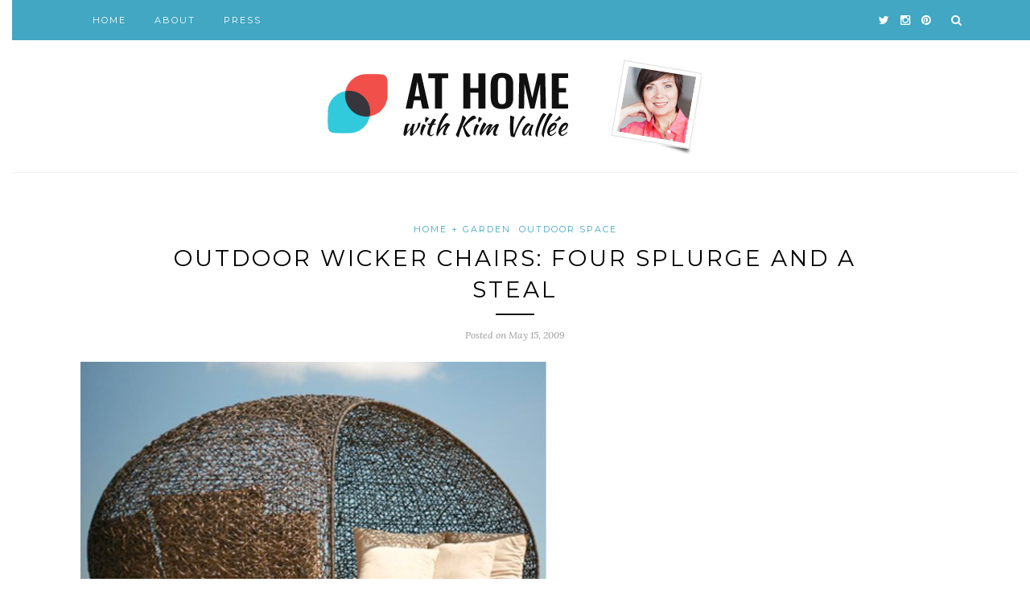

--- FILE ---
content_type: text/html; charset=UTF-8
request_url: https://athome.kimvallee.com/outdoor-wicker-chairs-four-splurge-and-a-steal/
body_size: 11708
content:
<!DOCTYPE html>
<html lang="en-US">
<head>

	<meta charset="UTF-8">
	<meta http-equiv="X-UA-Compatible" content="IE=edge">
	<meta name="viewport" content="width=device-width, initial-scale=1">

	<title>Outdoor Wicker Chairs: Four Splurge and a Steal - At Home with Kim Vallee</title>

	<link rel="profile" href="http://gmpg.org/xfn/11" />
	
		<link rel="shortcut icon" href="https://athome.kimvallee.com/wp-content/uploads/2016/02/favicon.ico" />
		
	<link rel="alternate" type="application/rss+xml" title="At Home with Kim Vallee RSS Feed" href="https://athome.kimvallee.com/feed/" />
	<link rel="alternate" type="application/atom+xml" title="At Home with Kim Vallee Atom Feed" href="https://athome.kimvallee.com/feed/atom/" />
	<link rel="pingback" href="https://athome.kimvallee.com/xmlrpc.php" />
	
	<meta name='robots' content='index, follow, max-image-preview:large, max-snippet:-1, max-video-preview:-1' />
	<style>img:is([sizes="auto" i], [sizes^="auto," i]) { contain-intrinsic-size: 3000px 1500px }</style>
	
	<!-- This site is optimized with the Yoast SEO plugin v22.3 - https://yoast.com/wordpress/plugins/seo/ -->
	<link rel="canonical" href="https://athome.kimvallee.com/outdoor-wicker-chairs-four-splurge-and-a-steal/" />
	<meta property="og:locale" content="en_US" />
	<meta property="og:type" content="article" />
	<meta property="og:title" content="Outdoor Wicker Chairs: Four Splurge and a Steal - At Home with Kim Vallee" />
	<meta property="og:description" content="I gathered a few items to make you dream before the weekend. I finished with a steal at Pottery Barn. Neoteric produces upscale outdoor furniture with a remarkable design. Sampan and Iraya are two stunning daybeds. From the 2007 collection of B&amp;B Italia, a huge women pattern built the structure of the Canasta circular sofa designed by Patricia Urquiola. It is a nice alternative to the Dedon Orbit without canapy. Melon from Neoteric is a big chair that gives you privacy. Colorful cushions would seem more appropriate for Melon. Especially that summer 2009 is pretty vibrant in terms of colors. A steal is the Palmetto all-weathered wicker chair currently on sale at Pottery Barn. SOURCING: + Sampan Outdoor Wicker Day Bed $8,995 USD + Iraya Outdoor Wicker Daybed $7,495 USD + Canasta circular sofa by Patricia Urquiola for B&amp;B Italia + Melon Outdoor Wicker Chair $7,995 USD + Palmetto All-Weather Wicker Egg Chair &#8211; reg. $1299 on sale $1,039 USD" />
	<meta property="og:url" content="https://athome.kimvallee.com/outdoor-wicker-chairs-four-splurge-and-a-steal/" />
	<meta property="og:site_name" content="At Home with Kim Vallee" />
	<meta property="article:publisher" content="https://www.facebook.com/AtHomewithKimVallee/" />
	<meta property="article:published_time" content="2009-05-15T05:06:36+00:00" />
	<meta property="og:image" content="https://athome.kimvallee.com/wp-content/uploads/2009/05/locsincollection_neotericho.jpg" />
	<meta property="og:image:width" content="580" />
	<meta property="og:image:height" content="787" />
	<meta property="og:image:type" content="image/jpeg" />
	<meta name="author" content="Kim" />
	<meta name="twitter:card" content="summary_large_image" />
	<meta name="twitter:creator" content="@KimVallee" />
	<meta name="twitter:site" content="@KimVallee" />
	<meta name="twitter:label1" content="Written by" />
	<meta name="twitter:data1" content="Kim" />
	<meta name="twitter:label2" content="Est. reading time" />
	<meta name="twitter:data2" content="1 minute" />
	<script type="application/ld+json" class="yoast-schema-graph">{"@context":"https://schema.org","@graph":[{"@type":"WebPage","@id":"https://athome.kimvallee.com/outdoor-wicker-chairs-four-splurge-and-a-steal/","url":"https://athome.kimvallee.com/outdoor-wicker-chairs-four-splurge-and-a-steal/","name":"Outdoor Wicker Chairs: Four Splurge and a Steal - At Home with Kim Vallee","isPartOf":{"@id":"https://athome.kimvallee.com/#website"},"primaryImageOfPage":{"@id":"https://athome.kimvallee.com/outdoor-wicker-chairs-four-splurge-and-a-steal/#primaryimage"},"image":{"@id":"https://athome.kimvallee.com/outdoor-wicker-chairs-four-splurge-and-a-steal/#primaryimage"},"thumbnailUrl":"https://athome.kimvallee.com/wp-content/uploads/2009/05/locsincollection_neotericho.jpg","datePublished":"2009-05-15T05:06:36+00:00","dateModified":"2009-05-15T05:06:36+00:00","author":{"@id":"https://athome.kimvallee.com/#/schema/person/abbbb2a71d96ddc8f52492a04d8b9386"},"breadcrumb":{"@id":"https://athome.kimvallee.com/outdoor-wicker-chairs-four-splurge-and-a-steal/#breadcrumb"},"inLanguage":"en-US","potentialAction":[{"@type":"ReadAction","target":["https://athome.kimvallee.com/outdoor-wicker-chairs-four-splurge-and-a-steal/"]}]},{"@type":"ImageObject","inLanguage":"en-US","@id":"https://athome.kimvallee.com/outdoor-wicker-chairs-four-splurge-and-a-steal/#primaryimage","url":"https://athome.kimvallee.com/wp-content/uploads/2009/05/locsincollection_neotericho.jpg","contentUrl":"https://athome.kimvallee.com/wp-content/uploads/2009/05/locsincollection_neotericho.jpg","width":"580","height":"787"},{"@type":"BreadcrumbList","@id":"https://athome.kimvallee.com/outdoor-wicker-chairs-four-splurge-and-a-steal/#breadcrumb","itemListElement":[{"@type":"ListItem","position":1,"name":"Home","item":"https://athome.kimvallee.com/"},{"@type":"ListItem","position":2,"name":"Outdoor Wicker Chairs: Four Splurge and a Steal"}]},{"@type":"WebSite","@id":"https://athome.kimvallee.com/#website","url":"https://athome.kimvallee.com/","name":"At Home with Kim Vallee","description":"A stylish living and entertaining blog","potentialAction":[{"@type":"SearchAction","target":{"@type":"EntryPoint","urlTemplate":"https://athome.kimvallee.com/?s={search_term_string}"},"query-input":"required name=search_term_string"}],"inLanguage":"en-US"},{"@type":"Person","@id":"https://athome.kimvallee.com/#/schema/person/abbbb2a71d96ddc8f52492a04d8b9386","name":"Kim","image":{"@type":"ImageObject","inLanguage":"en-US","@id":"https://athome.kimvallee.com/#/schema/person/image/","url":"https://secure.gravatar.com/avatar/0b823244994ee64f7939a93a7e041c634ae1d5b28b84de7f5000d6bb916c3e53?s=96&d=mm&r=g","contentUrl":"https://secure.gravatar.com/avatar/0b823244994ee64f7939a93a7e041c634ae1d5b28b84de7f5000d6bb916c3e53?s=96&d=mm&r=g","caption":"Kim"},"description":"An ex-lifestyle and entertaining expert and UX designer who became a STEAM educator. At Bidouilleurs, I helped kids aged 5-12 become inventors and makers. An innovative mom who cares about gender equality and to get more girls and boys interested in STEM/STEAM.","sameAs":["https://athome.kimvallee.com"]}]}</script>
	<!-- / Yoast SEO plugin. -->


<link rel='dns-prefetch' href='//secure.gravatar.com' />
<link rel='dns-prefetch' href='//stats.wp.com' />
<link rel='dns-prefetch' href='//fonts.googleapis.com' />
<link rel='dns-prefetch' href='//v0.wordpress.com' />
<link rel="alternate" type="application/rss+xml" title="At Home with Kim Vallee &raquo; Feed" href="https://athome.kimvallee.com/feed/" />
<link rel="alternate" type="application/rss+xml" title="At Home with Kim Vallee &raquo; Comments Feed" href="https://athome.kimvallee.com/comments/feed/" />
<link rel="alternate" type="application/rss+xml" title="At Home with Kim Vallee &raquo; Outdoor Wicker Chairs: Four Splurge and a Steal Comments Feed" href="https://athome.kimvallee.com/outdoor-wicker-chairs-four-splurge-and-a-steal/feed/" />
<script type="text/javascript">
/* <![CDATA[ */
window._wpemojiSettings = {"baseUrl":"https:\/\/s.w.org\/images\/core\/emoji\/16.0.1\/72x72\/","ext":".png","svgUrl":"https:\/\/s.w.org\/images\/core\/emoji\/16.0.1\/svg\/","svgExt":".svg","source":{"concatemoji":"https:\/\/athome.kimvallee.com\/wp-includes\/js\/wp-emoji-release.min.js?ver=6.8.3"}};
/*! This file is auto-generated */
!function(s,n){var o,i,e;function c(e){try{var t={supportTests:e,timestamp:(new Date).valueOf()};sessionStorage.setItem(o,JSON.stringify(t))}catch(e){}}function p(e,t,n){e.clearRect(0,0,e.canvas.width,e.canvas.height),e.fillText(t,0,0);var t=new Uint32Array(e.getImageData(0,0,e.canvas.width,e.canvas.height).data),a=(e.clearRect(0,0,e.canvas.width,e.canvas.height),e.fillText(n,0,0),new Uint32Array(e.getImageData(0,0,e.canvas.width,e.canvas.height).data));return t.every(function(e,t){return e===a[t]})}function u(e,t){e.clearRect(0,0,e.canvas.width,e.canvas.height),e.fillText(t,0,0);for(var n=e.getImageData(16,16,1,1),a=0;a<n.data.length;a++)if(0!==n.data[a])return!1;return!0}function f(e,t,n,a){switch(t){case"flag":return n(e,"\ud83c\udff3\ufe0f\u200d\u26a7\ufe0f","\ud83c\udff3\ufe0f\u200b\u26a7\ufe0f")?!1:!n(e,"\ud83c\udde8\ud83c\uddf6","\ud83c\udde8\u200b\ud83c\uddf6")&&!n(e,"\ud83c\udff4\udb40\udc67\udb40\udc62\udb40\udc65\udb40\udc6e\udb40\udc67\udb40\udc7f","\ud83c\udff4\u200b\udb40\udc67\u200b\udb40\udc62\u200b\udb40\udc65\u200b\udb40\udc6e\u200b\udb40\udc67\u200b\udb40\udc7f");case"emoji":return!a(e,"\ud83e\udedf")}return!1}function g(e,t,n,a){var r="undefined"!=typeof WorkerGlobalScope&&self instanceof WorkerGlobalScope?new OffscreenCanvas(300,150):s.createElement("canvas"),o=r.getContext("2d",{willReadFrequently:!0}),i=(o.textBaseline="top",o.font="600 32px Arial",{});return e.forEach(function(e){i[e]=t(o,e,n,a)}),i}function t(e){var t=s.createElement("script");t.src=e,t.defer=!0,s.head.appendChild(t)}"undefined"!=typeof Promise&&(o="wpEmojiSettingsSupports",i=["flag","emoji"],n.supports={everything:!0,everythingExceptFlag:!0},e=new Promise(function(e){s.addEventListener("DOMContentLoaded",e,{once:!0})}),new Promise(function(t){var n=function(){try{var e=JSON.parse(sessionStorage.getItem(o));if("object"==typeof e&&"number"==typeof e.timestamp&&(new Date).valueOf()<e.timestamp+604800&&"object"==typeof e.supportTests)return e.supportTests}catch(e){}return null}();if(!n){if("undefined"!=typeof Worker&&"undefined"!=typeof OffscreenCanvas&&"undefined"!=typeof URL&&URL.createObjectURL&&"undefined"!=typeof Blob)try{var e="postMessage("+g.toString()+"("+[JSON.stringify(i),f.toString(),p.toString(),u.toString()].join(",")+"));",a=new Blob([e],{type:"text/javascript"}),r=new Worker(URL.createObjectURL(a),{name:"wpTestEmojiSupports"});return void(r.onmessage=function(e){c(n=e.data),r.terminate(),t(n)})}catch(e){}c(n=g(i,f,p,u))}t(n)}).then(function(e){for(var t in e)n.supports[t]=e[t],n.supports.everything=n.supports.everything&&n.supports[t],"flag"!==t&&(n.supports.everythingExceptFlag=n.supports.everythingExceptFlag&&n.supports[t]);n.supports.everythingExceptFlag=n.supports.everythingExceptFlag&&!n.supports.flag,n.DOMReady=!1,n.readyCallback=function(){n.DOMReady=!0}}).then(function(){return e}).then(function(){var e;n.supports.everything||(n.readyCallback(),(e=n.source||{}).concatemoji?t(e.concatemoji):e.wpemoji&&e.twemoji&&(t(e.twemoji),t(e.wpemoji)))}))}((window,document),window._wpemojiSettings);
/* ]]> */
</script>
<style id='wp-emoji-styles-inline-css' type='text/css'>

	img.wp-smiley, img.emoji {
		display: inline !important;
		border: none !important;
		box-shadow: none !important;
		height: 1em !important;
		width: 1em !important;
		margin: 0 0.07em !important;
		vertical-align: -0.1em !important;
		background: none !important;
		padding: 0 !important;
	}
</style>
<link rel='stylesheet' id='wp-block-library-css' href='https://athome.kimvallee.com/wp-includes/css/dist/block-library/style.min.css?ver=6.8.3' type='text/css' media='all' />
<style id='wp-block-library-inline-css' type='text/css'>
.has-text-align-justify{text-align:justify;}
</style>
<style id='classic-theme-styles-inline-css' type='text/css'>
/*! This file is auto-generated */
.wp-block-button__link{color:#fff;background-color:#32373c;border-radius:9999px;box-shadow:none;text-decoration:none;padding:calc(.667em + 2px) calc(1.333em + 2px);font-size:1.125em}.wp-block-file__button{background:#32373c;color:#fff;text-decoration:none}
</style>
<link rel='stylesheet' id='mediaelement-css' href='https://athome.kimvallee.com/wp-includes/js/mediaelement/mediaelementplayer-legacy.min.css?ver=4.2.17' type='text/css' media='all' />
<link rel='stylesheet' id='wp-mediaelement-css' href='https://athome.kimvallee.com/wp-includes/js/mediaelement/wp-mediaelement.min.css?ver=6.8.3' type='text/css' media='all' />
<style id='jetpack-sharing-buttons-style-inline-css' type='text/css'>
.jetpack-sharing-buttons__services-list{display:flex;flex-direction:row;flex-wrap:wrap;gap:0;list-style-type:none;margin:5px;padding:0}.jetpack-sharing-buttons__services-list.has-small-icon-size{font-size:12px}.jetpack-sharing-buttons__services-list.has-normal-icon-size{font-size:16px}.jetpack-sharing-buttons__services-list.has-large-icon-size{font-size:24px}.jetpack-sharing-buttons__services-list.has-huge-icon-size{font-size:36px}@media print{.jetpack-sharing-buttons__services-list{display:none!important}}.editor-styles-wrapper .wp-block-jetpack-sharing-buttons{gap:0;padding-inline-start:0}ul.jetpack-sharing-buttons__services-list.has-background{padding:1.25em 2.375em}
</style>
<style id='global-styles-inline-css' type='text/css'>
:root{--wp--preset--aspect-ratio--square: 1;--wp--preset--aspect-ratio--4-3: 4/3;--wp--preset--aspect-ratio--3-4: 3/4;--wp--preset--aspect-ratio--3-2: 3/2;--wp--preset--aspect-ratio--2-3: 2/3;--wp--preset--aspect-ratio--16-9: 16/9;--wp--preset--aspect-ratio--9-16: 9/16;--wp--preset--color--black: #000000;--wp--preset--color--cyan-bluish-gray: #abb8c3;--wp--preset--color--white: #ffffff;--wp--preset--color--pale-pink: #f78da7;--wp--preset--color--vivid-red: #cf2e2e;--wp--preset--color--luminous-vivid-orange: #ff6900;--wp--preset--color--luminous-vivid-amber: #fcb900;--wp--preset--color--light-green-cyan: #7bdcb5;--wp--preset--color--vivid-green-cyan: #00d084;--wp--preset--color--pale-cyan-blue: #8ed1fc;--wp--preset--color--vivid-cyan-blue: #0693e3;--wp--preset--color--vivid-purple: #9b51e0;--wp--preset--gradient--vivid-cyan-blue-to-vivid-purple: linear-gradient(135deg,rgba(6,147,227,1) 0%,rgb(155,81,224) 100%);--wp--preset--gradient--light-green-cyan-to-vivid-green-cyan: linear-gradient(135deg,rgb(122,220,180) 0%,rgb(0,208,130) 100%);--wp--preset--gradient--luminous-vivid-amber-to-luminous-vivid-orange: linear-gradient(135deg,rgba(252,185,0,1) 0%,rgba(255,105,0,1) 100%);--wp--preset--gradient--luminous-vivid-orange-to-vivid-red: linear-gradient(135deg,rgba(255,105,0,1) 0%,rgb(207,46,46) 100%);--wp--preset--gradient--very-light-gray-to-cyan-bluish-gray: linear-gradient(135deg,rgb(238,238,238) 0%,rgb(169,184,195) 100%);--wp--preset--gradient--cool-to-warm-spectrum: linear-gradient(135deg,rgb(74,234,220) 0%,rgb(151,120,209) 20%,rgb(207,42,186) 40%,rgb(238,44,130) 60%,rgb(251,105,98) 80%,rgb(254,248,76) 100%);--wp--preset--gradient--blush-light-purple: linear-gradient(135deg,rgb(255,206,236) 0%,rgb(152,150,240) 100%);--wp--preset--gradient--blush-bordeaux: linear-gradient(135deg,rgb(254,205,165) 0%,rgb(254,45,45) 50%,rgb(107,0,62) 100%);--wp--preset--gradient--luminous-dusk: linear-gradient(135deg,rgb(255,203,112) 0%,rgb(199,81,192) 50%,rgb(65,88,208) 100%);--wp--preset--gradient--pale-ocean: linear-gradient(135deg,rgb(255,245,203) 0%,rgb(182,227,212) 50%,rgb(51,167,181) 100%);--wp--preset--gradient--electric-grass: linear-gradient(135deg,rgb(202,248,128) 0%,rgb(113,206,126) 100%);--wp--preset--gradient--midnight: linear-gradient(135deg,rgb(2,3,129) 0%,rgb(40,116,252) 100%);--wp--preset--font-size--small: 13px;--wp--preset--font-size--medium: 20px;--wp--preset--font-size--large: 36px;--wp--preset--font-size--x-large: 42px;--wp--preset--spacing--20: 0.44rem;--wp--preset--spacing--30: 0.67rem;--wp--preset--spacing--40: 1rem;--wp--preset--spacing--50: 1.5rem;--wp--preset--spacing--60: 2.25rem;--wp--preset--spacing--70: 3.38rem;--wp--preset--spacing--80: 5.06rem;--wp--preset--shadow--natural: 6px 6px 9px rgba(0, 0, 0, 0.2);--wp--preset--shadow--deep: 12px 12px 50px rgba(0, 0, 0, 0.4);--wp--preset--shadow--sharp: 6px 6px 0px rgba(0, 0, 0, 0.2);--wp--preset--shadow--outlined: 6px 6px 0px -3px rgba(255, 255, 255, 1), 6px 6px rgba(0, 0, 0, 1);--wp--preset--shadow--crisp: 6px 6px 0px rgba(0, 0, 0, 1);}:where(.is-layout-flex){gap: 0.5em;}:where(.is-layout-grid){gap: 0.5em;}body .is-layout-flex{display: flex;}.is-layout-flex{flex-wrap: wrap;align-items: center;}.is-layout-flex > :is(*, div){margin: 0;}body .is-layout-grid{display: grid;}.is-layout-grid > :is(*, div){margin: 0;}:where(.wp-block-columns.is-layout-flex){gap: 2em;}:where(.wp-block-columns.is-layout-grid){gap: 2em;}:where(.wp-block-post-template.is-layout-flex){gap: 1.25em;}:where(.wp-block-post-template.is-layout-grid){gap: 1.25em;}.has-black-color{color: var(--wp--preset--color--black) !important;}.has-cyan-bluish-gray-color{color: var(--wp--preset--color--cyan-bluish-gray) !important;}.has-white-color{color: var(--wp--preset--color--white) !important;}.has-pale-pink-color{color: var(--wp--preset--color--pale-pink) !important;}.has-vivid-red-color{color: var(--wp--preset--color--vivid-red) !important;}.has-luminous-vivid-orange-color{color: var(--wp--preset--color--luminous-vivid-orange) !important;}.has-luminous-vivid-amber-color{color: var(--wp--preset--color--luminous-vivid-amber) !important;}.has-light-green-cyan-color{color: var(--wp--preset--color--light-green-cyan) !important;}.has-vivid-green-cyan-color{color: var(--wp--preset--color--vivid-green-cyan) !important;}.has-pale-cyan-blue-color{color: var(--wp--preset--color--pale-cyan-blue) !important;}.has-vivid-cyan-blue-color{color: var(--wp--preset--color--vivid-cyan-blue) !important;}.has-vivid-purple-color{color: var(--wp--preset--color--vivid-purple) !important;}.has-black-background-color{background-color: var(--wp--preset--color--black) !important;}.has-cyan-bluish-gray-background-color{background-color: var(--wp--preset--color--cyan-bluish-gray) !important;}.has-white-background-color{background-color: var(--wp--preset--color--white) !important;}.has-pale-pink-background-color{background-color: var(--wp--preset--color--pale-pink) !important;}.has-vivid-red-background-color{background-color: var(--wp--preset--color--vivid-red) !important;}.has-luminous-vivid-orange-background-color{background-color: var(--wp--preset--color--luminous-vivid-orange) !important;}.has-luminous-vivid-amber-background-color{background-color: var(--wp--preset--color--luminous-vivid-amber) !important;}.has-light-green-cyan-background-color{background-color: var(--wp--preset--color--light-green-cyan) !important;}.has-vivid-green-cyan-background-color{background-color: var(--wp--preset--color--vivid-green-cyan) !important;}.has-pale-cyan-blue-background-color{background-color: var(--wp--preset--color--pale-cyan-blue) !important;}.has-vivid-cyan-blue-background-color{background-color: var(--wp--preset--color--vivid-cyan-blue) !important;}.has-vivid-purple-background-color{background-color: var(--wp--preset--color--vivid-purple) !important;}.has-black-border-color{border-color: var(--wp--preset--color--black) !important;}.has-cyan-bluish-gray-border-color{border-color: var(--wp--preset--color--cyan-bluish-gray) !important;}.has-white-border-color{border-color: var(--wp--preset--color--white) !important;}.has-pale-pink-border-color{border-color: var(--wp--preset--color--pale-pink) !important;}.has-vivid-red-border-color{border-color: var(--wp--preset--color--vivid-red) !important;}.has-luminous-vivid-orange-border-color{border-color: var(--wp--preset--color--luminous-vivid-orange) !important;}.has-luminous-vivid-amber-border-color{border-color: var(--wp--preset--color--luminous-vivid-amber) !important;}.has-light-green-cyan-border-color{border-color: var(--wp--preset--color--light-green-cyan) !important;}.has-vivid-green-cyan-border-color{border-color: var(--wp--preset--color--vivid-green-cyan) !important;}.has-pale-cyan-blue-border-color{border-color: var(--wp--preset--color--pale-cyan-blue) !important;}.has-vivid-cyan-blue-border-color{border-color: var(--wp--preset--color--vivid-cyan-blue) !important;}.has-vivid-purple-border-color{border-color: var(--wp--preset--color--vivid-purple) !important;}.has-vivid-cyan-blue-to-vivid-purple-gradient-background{background: var(--wp--preset--gradient--vivid-cyan-blue-to-vivid-purple) !important;}.has-light-green-cyan-to-vivid-green-cyan-gradient-background{background: var(--wp--preset--gradient--light-green-cyan-to-vivid-green-cyan) !important;}.has-luminous-vivid-amber-to-luminous-vivid-orange-gradient-background{background: var(--wp--preset--gradient--luminous-vivid-amber-to-luminous-vivid-orange) !important;}.has-luminous-vivid-orange-to-vivid-red-gradient-background{background: var(--wp--preset--gradient--luminous-vivid-orange-to-vivid-red) !important;}.has-very-light-gray-to-cyan-bluish-gray-gradient-background{background: var(--wp--preset--gradient--very-light-gray-to-cyan-bluish-gray) !important;}.has-cool-to-warm-spectrum-gradient-background{background: var(--wp--preset--gradient--cool-to-warm-spectrum) !important;}.has-blush-light-purple-gradient-background{background: var(--wp--preset--gradient--blush-light-purple) !important;}.has-blush-bordeaux-gradient-background{background: var(--wp--preset--gradient--blush-bordeaux) !important;}.has-luminous-dusk-gradient-background{background: var(--wp--preset--gradient--luminous-dusk) !important;}.has-pale-ocean-gradient-background{background: var(--wp--preset--gradient--pale-ocean) !important;}.has-electric-grass-gradient-background{background: var(--wp--preset--gradient--electric-grass) !important;}.has-midnight-gradient-background{background: var(--wp--preset--gradient--midnight) !important;}.has-small-font-size{font-size: var(--wp--preset--font-size--small) !important;}.has-medium-font-size{font-size: var(--wp--preset--font-size--medium) !important;}.has-large-font-size{font-size: var(--wp--preset--font-size--large) !important;}.has-x-large-font-size{font-size: var(--wp--preset--font-size--x-large) !important;}
:where(.wp-block-post-template.is-layout-flex){gap: 1.25em;}:where(.wp-block-post-template.is-layout-grid){gap: 1.25em;}
:where(.wp-block-columns.is-layout-flex){gap: 2em;}:where(.wp-block-columns.is-layout-grid){gap: 2em;}
:root :where(.wp-block-pullquote){font-size: 1.5em;line-height: 1.6;}
</style>
<link rel='stylesheet' id='sp_style-css' href='https://athome.kimvallee.com/wp-content/themes/redwood/style.css?ver=6.8.3' type='text/css' media='all' />
<link rel='stylesheet' id='fontawesome-css-css' href='https://athome.kimvallee.com/wp-content/themes/redwood/css/font-awesome.min.css?ver=6.8.3' type='text/css' media='all' />
<link rel='stylesheet' id='bxslider-css-css' href='https://athome.kimvallee.com/wp-content/themes/redwood/css/jquery.bxslider.css?ver=6.8.3' type='text/css' media='all' />
<link rel='stylesheet' id='responsive-css' href='https://athome.kimvallee.com/wp-content/themes/redwood/css/responsive.css?ver=6.8.3' type='text/css' media='all' />
<link rel='stylesheet' id='default_body_font-css' href='http://fonts.googleapis.com/css?family=Lora%3A400%2C700%2C400italic%2C700italic&#038;subset=latin%2Clatin-ext&#038;ver=6.8.3' type='text/css' media='all' />
<link rel='stylesheet' id='default_heading_font-css' href='http://fonts.googleapis.com/css?family=Montserrat%3A400%2C700&#038;ver=6.8.3' type='text/css' media='all' />
<link rel='stylesheet' id='jetpack_css-css' href='https://athome.kimvallee.com/wp-content/plugins/jetpack/css/jetpack.css?ver=13.2.2' type='text/css' media='all' />
<script type="text/javascript" id="jetpack_related-posts-js-extra">
/* <![CDATA[ */
var related_posts_js_options = {"post_heading":"h4"};
/* ]]> */
</script>
<script type="text/javascript" src="https://athome.kimvallee.com/wp-content/plugins/jetpack/_inc/build/related-posts/related-posts.min.js?ver=20240116" id="jetpack_related-posts-js"></script>
<script type="text/javascript" src="https://athome.kimvallee.com/wp-includes/js/jquery/jquery.min.js?ver=3.7.1" id="jquery-core-js"></script>
<script type="text/javascript" src="https://athome.kimvallee.com/wp-includes/js/jquery/jquery-migrate.min.js?ver=3.4.1" id="jquery-migrate-js"></script>
<link rel="https://api.w.org/" href="https://athome.kimvallee.com/wp-json/" /><link rel="alternate" title="JSON" type="application/json" href="https://athome.kimvallee.com/wp-json/wp/v2/posts/7191" /><link rel="EditURI" type="application/rsd+xml" title="RSD" href="https://athome.kimvallee.com/xmlrpc.php?rsd" />
<link rel='shortlink' href='https://wp.me/p7hewA-1RZ' />
<link rel="alternate" title="oEmbed (JSON)" type="application/json+oembed" href="https://athome.kimvallee.com/wp-json/oembed/1.0/embed?url=https%3A%2F%2Fathome.kimvallee.com%2Foutdoor-wicker-chairs-four-splurge-and-a-steal%2F" />
<link rel="alternate" title="oEmbed (XML)" type="text/xml+oembed" href="https://athome.kimvallee.com/wp-json/oembed/1.0/embed?url=https%3A%2F%2Fathome.kimvallee.com%2Foutdoor-wicker-chairs-four-splurge-and-a-steal%2F&#038;format=xml" />
	<style>img#wpstats{display:none}</style>
		    <style type="text/css">
	
		#logo { padding-top:24px; padding-bottom:20px; }
				
		#top-bar, .slicknav_menu { background:#41a7c2; }				#nav-wrapper .menu li a:hover {  color:#333333; }
		
		#nav-wrapper .menu .sub-menu, #nav-wrapper .menu .children { background: #41a7c2; }
		#nav-wrapper ul.menu ul a, #nav-wrapper .menu ul ul a { border-top: 1px solid #41a7c2; color:; }
		#nav-wrapper ul.menu ul a:hover, #nav-wrapper .menu ul ul a:hover { color: ; background:#161616; }
		
		.slicknav_nav { background:; }
		.slicknav_nav a { color:; }
		.slicknav_menu .slicknav_icon-bar { background-color:; }
		
		#top-social a { color:; }
		#top-social a:hover { color:#333333; }
		#top-search i { color:#ffffff; }
		
		.widget-title { background: #41a7c2; color: ;}
		.widget-title:after { border-top-color:#41a7c2; }
				.social-widget a { color:; }
		.social-widget a:hover { color:#41a7c2; }
		
		#footer { background:#333131; }
		#footer-social a { color:; }
		#footer-social a:hover { color:#41a7c2; }
		#footer-social { border-color:#686868; }
		.copyright { color:#c4c4c4; }
		.copyright a { color:; }
		
		.post-header h2 a, .post-header h1 { color:; }
		.title-divider { color:; }
		.post-entry p { color:#2c2c2c; }
		.post-entry h1, .post-entry h2, .post-entry h3, .post-entry h4, .post-entry h5, .post-entry h6 { color:; }
		.more-link { color:; }
		a.more-link:hover { color:#41a7c2; }
		.more-line { color:#41a7c2; }
		.more-link:hover > .more-line { color:#41a7c2; }
		.post-share-box.share-buttons a { color:; }
		.post-share-box.share-buttons a:hover { color:#41a7c2; }
		
		.mc4wp-form { background:; }
		.mc4wp-form label { color:; }
		.mc4wp-form button, .mc4wp-form input[type=button], .mc4wp-form input[type=submit] { background:#41a7c2; color:; }
		.mc4wp-form button:hover, .mc4wp-form input[type=button]:hover, .mc4wp-form input[type=submit]:hover { background:#41a7c2; color:; }
		
		a, .post-header .cat a { color:#41a7c2; }
		.post-header .cat a { border-color:#41a7c2; }
		
				body {
	font-size: 14px;
    color: #4c4c4c;
    margin-left: 15px;
    margin-right: 15px;
}

.widget ul li a {
    color: #777777;
    font-size: small;
}

p.bigger {
	font-size: 18px;
  
}

.post-entry p {
    font-size: 16px;
    color: #4c4c4c;
    margin-left: 15px;
    margin-right: 15px;
}

.post-date {
	font-size: 12px;
}

.post-header h2 a, .post-header h1 {
    font-size: 28px;
}

.post-header h3 a, .post-header h2 {
    font-size: 22px;
}

.post-entry ol, ul li {
    font-size: medium;
}

.grid-item .post-header h2 a {
    font-size: 18px;
}

.grid-item p {
    font-size: 14px;
}

.media all
h1, h2, h3, h4, h5, h6 {
    font-family: "Oswald", sans-serif;
    font-weight: 500;
}

.post-entry h1 {
	font-size:28px;
}
.post-entry h2 {
	font-size:24px;
}
.post-entry h3 {
	font-size: 22px;
}
.post-entry h4 {
	font-size:20px;
}
.post-entry h5 {
	font-size:18px;
}
.post-entry h6 {
	font-size:16px;
}

.about-title {
	font-family: Raleway, "Helvetica Neue", Arial, Helvetica, Verdana, sans-serif;
}

.widget p {
    font-size: 12px;
    line-height: 20px;
    color: #777777;
    font-family: Raleway, "Helvetica Neue", Arial, Helvetica, Verdana, sans-serif;}

.post-entry blockquote p {
	font-size: 18px;
	line-height: 30px;
	font-weight: 200;
        font-style: normal;
	color:#888;
	float: left;
        margin-left: -100px;
	margin: 10px 10px 20px -20px;
	display: block;
	width: 250px;
	-webkit-margin-start: 10px;
	-webkit-margin-end: 25px;
	-webkit-margin-before: 0.75em;
	-webkit-margin-after: 1em;
	border: none;
}


				
    </style>
    	
</head>

<body class="wp-singular post-template-default single single-post postid-7191 single-format-standard wp-theme-redwood">

	<div id="top-bar">
		
		<div class="container">
			
			<div id="nav-wrapper">
				<ul id="menu-top-menu" class="menu"><li id="menu-item-35390" class="menu-item menu-item-type-custom menu-item-object-custom menu-item-home menu-item-35390"><a href="https://athome.kimvallee.com/">Home</a></li>
<li id="menu-item-20238" class="menu-item menu-item-type-post_type menu-item-object-page menu-item-20238"><a href="https://athome.kimvallee.com/about/" title="About this family lifestyle blog">About</a></li>
<li id="menu-item-34400" class="menu-item menu-item-type-post_type menu-item-object-page menu-item-34400"><a href="https://athome.kimvallee.com/press/">Press</a></li>
</ul>			</div>
			
			<div class="menu-mobile"></div>
			
						<div id="top-search">
				<a href="#" class="search"><i class="fa fa-search"></i></a>
				<div class="show-search">
					<form role="search" method="get" id="searchform" action="https://athome.kimvallee.com/">
		<input type="text" placeholder="Search and hit enter..." name="s" id="s" />
</form>				</div>
			</div>
						
						<div id="top-social" >
			
								<a href="http://twitter.com/KimVallee" target="_blank"><i class="fa fa-twitter"></i></a>				<a href="http://instagram.com/KimVallee" target="_blank"><i class="fa fa-instagram"></i></a>				<a href="http://pinterest.com/KimVallee" target="_blank"><i class="fa fa-pinterest"></i></a>																																								
			</div>
						
		</div>
		
	</div>
	
	<header id="header" class="noslider">
		
		<div class="container">
			
			<div id="logo">
				
									
											<h2><a href="https://athome.kimvallee.com"><img src="https://athome.kimvallee.com/wp-content/uploads/2016/02/athome_kimvallee_logo2.png" alt="At Home with Kim Vallee" /></a></h2>
										
								
			</div>
			
		</div>
		
	</header>	
	<div class="container">
		
		<div id="content">
		
			<div id="main" class="fullwidth">
			
								
					<article id="post-7191" class="post-7191 post type-post status-publish format-standard has-post-thumbnail hentry category-home-garden category-outdoor-space tag-luxury tag-modern tag-outdoor-furniture">
					
	<div class="post-header">
		
				<span class="cat"><a href="https://athome.kimvallee.com/category/home-garden/" rel="category tag">HOME + GARDEN</a> <a href="https://athome.kimvallee.com/category/home-garden/outdoor-space/" rel="category tag">OUTDOOR space</a></span>
				
					<h1>Outdoor Wicker Chairs: Four Splurge and a Steal</h1>
				
		<span class="title-divider"></span>
		
				<span class="post-date">Posted on May 15, 2009</span>
				
	</div>
	
			
						<div class="post-img">
							<img width="580" height="787" src="https://athome.kimvallee.com/wp-content/uploads/2009/05/locsincollection_neotericho.jpg" class="attachment-full-thumb size-full-thumb wp-post-image" alt="" decoding="async" fetchpriority="high" srcset="https://athome.kimvallee.com/wp-content/uploads/2009/05/locsincollection_neotericho.jpg 580w, https://athome.kimvallee.com/wp-content/uploads/2009/05/locsincollection_neotericho-455x617.jpg 455w" sizes="(max-width: 580px) 100vw, 580px" />					</div>
						
		
	<div class="post-entry">
		
				
			<p style="text-align: center;"><img decoding="async" width="580" height="787" class="aligncenter size-full wp-image-7194" title="locsin collection for neoteric home" src="https://athome.kimvallee.com/wp-content/uploads/2009/05/locsincollection_neotericho.jpg" alt="Sampan and Iraya daybeds from locsin collection for neoteric home" srcset="https://athome.kimvallee.com/wp-content/uploads/2009/05/locsincollection_neotericho.jpg 580w, https://athome.kimvallee.com/wp-content/uploads/2009/05/locsincollection_neotericho-455x617.jpg 455w" sizes="(max-width: 580px) 100vw, 580px" /></p>
<p>I gathered a few items to make you dream before the weekend. I finished with a steal at Pottery Barn.</p>
<p style="text-align: center;"><img decoding="async" width="580" height="787" class="aligncenter size-full wp-image-7195" title="canasta circular chair designed by patricia urquiola" src="https://athome.kimvallee.com/wp-content/uploads/2009/05/canasta_outdoor.jpg" alt="canasta circular chair designed by patricia urquiola" srcset="https://athome.kimvallee.com/wp-content/uploads/2009/05/canasta_outdoor.jpg 580w, https://athome.kimvallee.com/wp-content/uploads/2009/05/canasta_outdoor-455x617.jpg 455w" sizes="(max-width: 580px) 100vw, 580px" /></p>
<p>Neoteric produces upscale outdoor furniture with a remarkable design. Sampan and Iraya are two stunning daybeds. From the 2007 collection of B&amp;B Italia, a huge women pattern built the structure of the <a href="http://www.bebitalia.it/#/FURNITUREFOREXECUTIVEOFFICES/CANASTA/CANASTACIRCULARSOFA_4_2423_21_1" target="_blank">Canasta circular sofa</a> designed by Patricia Urquiola. It is a nice alternative to the Dedon Orbit without canapy.</p>
<p style="text-align: center;"><img loading="lazy" decoding="async" width="580" height="630" class="aligncenter size-full wp-image-7197" title="melon wicker chair by neoteric home" src="https://athome.kimvallee.com/wp-content/uploads/2009/05/melonwickerchair_neotericho.jpg" alt="melon wicker chair by neoteric home" srcset="https://athome.kimvallee.com/wp-content/uploads/2009/05/melonwickerchair_neotericho.jpg 580w, https://athome.kimvallee.com/wp-content/uploads/2009/05/melonwickerchair_neotericho-455x494.jpg 455w" sizes="auto, (max-width: 580px) 100vw, 580px" /></p>
<p>Melon from Neoteric is a big chair that gives you privacy. Colorful cushions would seem more appropriate for Melon. Especially that summer 2009 is pretty vibrant in terms of colors. A steal is the Palmetto all-weathered wicker chair currently on sale at Pottery Barn.</p>
<p style="text-align: center;"><img loading="lazy" decoding="async" width="580" height="606" class="aligncenter size-full wp-image-7198" title="palmetto wicker chair at pottery barn" src="https://athome.kimvallee.com/wp-content/uploads/2009/05/palmettowickerchair.jpg" alt="palmetto wicker chair at pottery barn" srcset="https://athome.kimvallee.com/wp-content/uploads/2009/05/palmettowickerchair.jpg 580w, https://athome.kimvallee.com/wp-content/uploads/2009/05/palmettowickerchair-455x475.jpg 455w" sizes="auto, (max-width: 580px) 100vw, 580px" /></p>
<p>SOURCING:<br />
+ <a href="http://www.homeinfatuation.com/prod/Sampan-Outdoor-Wicker-Day-Bed.cfm">Sampan Outdoor Wicker Day Bed</a> $8,995 USD<br />
+ <a href="http://www.homeinfatuation.com/prod/Iraya-Outdoor-Wicker-Daybed.cfm">Iraya Outdoor Wicker Daybed</a> $7,495 USD<br />
+ <a href="http://www.bebitalia.it/#/FURNITUREFOREXECUTIVEOFFICES/CANASTA/CANASTACIRCULARSOFA_4_2423_21_1" target="_blank">Canasta circular sofa</a> by Patricia Urquiola for B&amp;B Italia<br />
+ <a href="http://www.homeinfatuation.com/prod/Melon-Outdoor-Wicker-Chair.cfm">Melon Outdoor Wicker Chair</a> $7,995 USD<br />
+ <a href="http://www.potterybarn.com/products/p10636/index.cfm?pkey=coutdoor-chairs-ottomans" target="_blank">Palmetto All-Weather Wicker Egg Chair</a> &#8211; reg. $1299 on sale $1,039 USD</p>

<div id='jp-relatedposts' class='jp-relatedposts' >
	<h3 class="jp-relatedposts-headline"><em>Related</em></h3>
</div>			
				
				
									<div class="post-tags">
				<a href="https://athome.kimvallee.com/tag/luxury/" rel="tag">luxury</a><a href="https://athome.kimvallee.com/tag/modern/" rel="tag">modern</a><a href="https://athome.kimvallee.com/tag/outdoor-furniture/" rel="tag">outdoor furniture</a>			</div>
			
						
	</div>
	
		
	<div class="post-share">
	
				
				<div class="post-share-box share-buttons">
			<a target="_blank" href="https://www.facebook.com/sharer/sharer.php?u=https://athome.kimvallee.com/outdoor-wicker-chairs-four-splurge-and-a-steal/"><i class="fa fa-facebook"></i></a>
			<a target="_blank" href="https://twitter.com/home?status=Check%20out%20this%20article:%20Outdoor+Wicker+Chairs%3A+Four+Splurge+and+a+Steal%20-%20https://athome.kimvallee.com/outdoor-wicker-chairs-four-splurge-and-a-steal/"><i class="fa fa-twitter"></i></a>
						<a data-pin-do="skipLink" target="_blank" href="https://pinterest.com/pin/create/button/?url=https://athome.kimvallee.com/outdoor-wicker-chairs-four-splurge-and-a-steal/&media=https://athome.kimvallee.com/wp-content/uploads/2009/05/locsincollection_neotericho.jpg&description=Outdoor Wicker Chairs: Four Splurge and a Steal"><i class="fa fa-pinterest"></i></a>
			<a target="_blank" href="https://plus.google.com/share?url=https://athome.kimvallee.com/outdoor-wicker-chairs-four-splurge-and-a-steal/"><i class="fa fa-google-plus"></i></a>
		</div>
				
				<div class="post-share-box share-author">
			<span>By</span> <a href="https://athome.kimvallee.com/author/kvallee/" title="Posts by Kim" rel="author">Kim</a>		</div>
				
	</div>
		
				<div class="post-author">
		
	<div class="author-img">
		<img alt='' src='https://secure.gravatar.com/avatar/0b823244994ee64f7939a93a7e041c634ae1d5b28b84de7f5000d6bb916c3e53?s=100&#038;d=mm&#038;r=g' srcset='https://secure.gravatar.com/avatar/0b823244994ee64f7939a93a7e041c634ae1d5b28b84de7f5000d6bb916c3e53?s=200&#038;d=mm&#038;r=g 2x' class='avatar avatar-100 photo' height='100' width='100' loading='lazy' decoding='async'/>	</div>
	
	<div class="author-content">
		<h5><a href="https://athome.kimvallee.com/author/kvallee/" title="Posts by Kim" rel="author">Kim</a></h5>
		<p>An ex-lifestyle and entertaining expert and UX designer who became a STEAM educator. At <a href="http://bidouilleurs.com">Bidouilleurs</a>, I helped kids aged 5-12  become inventors and makers. An innovative mom who cares about gender equality and to get more girls and boys interested in STEM/STEAM.</p>
													</div>
	
</div>			
		
	<div class="post-comments" id="comments">
	
	<div class='comments'>		<li class="comment even thread-even depth-1" id="comment-13651">
			
			<div class="thecomment">
						
				<div class="author-img">
					<img alt='' src='https://secure.gravatar.com/avatar/810efc24ccd3d36f095b3b2d4dbbb43ce676684b68393dae409cb800d757e420?s=60&#038;d=mm&#038;r=g' srcset='https://secure.gravatar.com/avatar/810efc24ccd3d36f095b3b2d4dbbb43ce676684b68393dae409cb800d757e420?s=120&#038;d=mm&#038;r=g 2x' class='avatar avatar-60 photo' height='60' width='60' loading='lazy' decoding='async'/>				</div>
				
				<div class="comment-text">
					<span class="reply">
																	</span>
					<h6 class="author"><a href="http://thingsyoushoulddo.com" class="url" rel="ugc external nofollow">juliemarg</a></h6>
					<span class="date">May 15, 2009 at 01:14</span>
										<p>Kim, Someday I&#8217;m going to have boats of money and I&#8217;ll have you come and decorate a beach house for me. ;^D</p>
<p>In the meantime, I have a hanging wicker egg chair and a wicker chaise lounge.  My plan is to paint them &#8211; the egg chair will be lemon yellow inside and hot pick outside &#8211; the chaise will be tangerine.</p>
<p>I&#8217;ve never painted wicker before, so I hope it goes well.</p>
<p>Julie</p>
				</div>
						
			</div>
			
			
		</li>

		</li><!-- #comment-## -->
		<li class="comment byuser comment-author-kvallee bypostauthor odd alt thread-odd thread-alt depth-1" id="comment-13652">
			
			<div class="thecomment">
						
				<div class="author-img">
					<img alt='' src='https://secure.gravatar.com/avatar/0b823244994ee64f7939a93a7e041c634ae1d5b28b84de7f5000d6bb916c3e53?s=60&#038;d=mm&#038;r=g' srcset='https://secure.gravatar.com/avatar/0b823244994ee64f7939a93a7e041c634ae1d5b28b84de7f5000d6bb916c3e53?s=120&#038;d=mm&#038;r=g 2x' class='avatar avatar-60 photo' height='60' width='60' loading='lazy' decoding='async'/>				</div>
				
				<div class="comment-text">
					<span class="reply">
																	</span>
					<h6 class="author"><a href="https://athome.kimvallee.com" class="url" rel="ugc">At Home with Kim Vallee</a></h6>
					<span class="date">May 15, 2009 at 01:38</span>
										<p>Sand a little for a better paint adherence. Two light coats of spray paint work the best for wicker. See more details on HGTV.ca <a href="http://is.gd/A2JH" rel="nofollow ugc">http://is.gd/A2JH</a></p>
				</div>
						
			</div>
			
			
		</li>

		</li><!-- #comment-## -->
		<li class="comment even thread-even depth-1" id="comment-13671">
			
			<div class="thecomment">
						
				<div class="author-img">
					<img alt='' src='https://secure.gravatar.com/avatar/7e0238fa6f3d9b607d824f9a329f01df10b0f3d61d4661e9c8ed83caaddb5937?s=60&#038;d=mm&#038;r=g' srcset='https://secure.gravatar.com/avatar/7e0238fa6f3d9b607d824f9a329f01df10b0f3d61d4661e9c8ed83caaddb5937?s=120&#038;d=mm&#038;r=g 2x' class='avatar avatar-60 photo' height='60' width='60' loading='lazy' decoding='async'/>				</div>
				
				<div class="comment-text">
					<span class="reply">
																	</span>
					<h6 class="author"><a href="http://inglenookdecor.blogspot.com" class="url" rel="ugc external nofollow">maureen</a></h6>
					<span class="date">May 15, 2009 at 05:11</span>
										<p>I absolutely love wicker chairs that envelopes your whole body. it transports you to your favorite tropical spot immediately! i saw so many pieces in the Philippines that were way cheap but I knew the freight charges would be a killer!</p>
				</div>
						
			</div>
			
			
		</li>

		</li><!-- #comment-## -->
		<li class="comment odd alt thread-odd thread-alt depth-1" id="comment-14159">
			
			<div class="thecomment">
						
				<div class="author-img">
					<img alt='' src='https://secure.gravatar.com/avatar/333c1b427c215a8f2a03157ece52e85c04141040ba43cd798084407b404af0a7?s=60&#038;d=mm&#038;r=g' srcset='https://secure.gravatar.com/avatar/333c1b427c215a8f2a03157ece52e85c04141040ba43cd798084407b404af0a7?s=120&#038;d=mm&#038;r=g 2x' class='avatar avatar-60 photo' height='60' width='60' loading='lazy' decoding='async'/>				</div>
				
				<div class="comment-text">
					<span class="reply">
																	</span>
					<h6 class="author">Audrey</h6>
					<span class="date">May 19, 2009 at 01:23</span>
										<p>that&#8217;s ridiculously stunning!</p>
				</div>
						
			</div>
			
			
		</li>

		</li><!-- #comment-## -->
		<li class="comment even thread-even depth-1" id="comment-38504">
			
			<div class="thecomment">
						
				<div class="author-img">
					<img alt='' src='https://secure.gravatar.com/avatar/fe76635b0f13d8e5e64538ed1bdc6a146c341c731b506795b16dcfc7138f8b6b?s=60&#038;d=mm&#038;r=g' srcset='https://secure.gravatar.com/avatar/fe76635b0f13d8e5e64538ed1bdc6a146c341c731b506795b16dcfc7138f8b6b?s=120&#038;d=mm&#038;r=g 2x' class='avatar avatar-60 photo' height='60' width='60' loading='lazy' decoding='async'/>				</div>
				
				<div class="comment-text">
					<span class="reply">
																	</span>
					<h6 class="author">april</h6>
					<span class="date">August 26, 2009 at 17:45</span>
										<p>this is a shop from philippines?</p>
				</div>
						
			</div>
			
			
		</li>

		</li><!-- #comment-## -->
</div><div id='comments_pagination'></div>

</div> <!-- end comments div -->
	
</article>						
								
								
			</div>

	
		<!-- END CONTENT -->
		</div>
	
	<!-- END CONTAINER -->
	</div>
	
	<div id="instagram-footer">

		<div id="text-458595171" class="instagram-widget widget_text"><h4 class="instagram-title">Modify or remove a listing</h4>			<div class="textwidget"><span style="color:#2b2a2a;  font-size:14px;"><b>MERCHANTS and BUSINESSES:</b> </span><br />
<p><span style="color:#2b2a2a; font-size:14px;">
I do NOT have access to your information. You must contact Praized for any inquiry regarding any data, listing or comments on Places by sending an email at help@praized.com<br/>
They are the ONE and ONLY ONE that could help you on these matters. 
</span>
<p><br/><b><span style="color:#2b2a2a; font-size:14px;">DISCLAIMER</p></span></b>
<span style="font-size:14px;"><ul>
<li>Comments and rating are the sole responsibility of their writers</li>
<li> kimvallee.com is not responsible, nor will be held liable, for comments or ratings.</li></ul>
</span></span></div>
		</div>		
	</div>
	
	<footer id="footer">
		
		<div class="container">
			
						<div id="footer-social">
				
								<a href="http://twitter.com/KimVallee" target="_blank"><i class="fa fa-twitter"></i> <span>Twitter</span></a>				<a href="http://instagram.com/KimVallee" target="_blank"><i class="fa fa-instagram"></i> <span>Instagram</span></a>				<a href="http://pinterest.com/KimVallee" target="_blank"><i class="fa fa-pinterest"></i> <span>Pinterest</span></a>																																								
			</div>
						
			<div id="footer-copyright">

				<p class="copyright">The posts on this site may have some affiliate links. </br> © Kim Vallee. All Rights Reserved. </p>
				
			</div>
			
		</div>
		
	</footer>
	
	<script type="speculationrules">
{"prefetch":[{"source":"document","where":{"and":[{"href_matches":"\/*"},{"not":{"href_matches":["\/wp-*.php","\/wp-admin\/*","\/wp-content\/uploads\/*","\/wp-content\/*","\/wp-content\/plugins\/*","\/wp-content\/themes\/redwood\/*","\/*\\?(.+)"]}},{"not":{"selector_matches":"a[rel~=\"nofollow\"]"}},{"not":{"selector_matches":".no-prefetch, .no-prefetch a"}}]},"eagerness":"conservative"}]}
</script>
	<div style="display:none">
			<div class="grofile-hash-map-cf2966e29a564413372ff33f49ad1029">
		</div>
		<div class="grofile-hash-map-9130eaad4a7fafa70a26969e3245ef93">
		</div>
		<div class="grofile-hash-map-cf2966e29a564413372ff33f49ad1029">
		</div>
		<div class="grofile-hash-map-983f415e8e0491cb4dcae7103baf51ba">
		</div>
		<div class="grofile-hash-map-90fd3dff108548e19fff1cf26f0aa2be">
		</div>
		<div class="grofile-hash-map-246a41172b706b3e62047684927ef4aa">
		</div>
		</div>
		<script type="text/javascript" src="https://secure.gravatar.com/js/gprofiles.js?ver=202604" id="grofiles-cards-js"></script>
<script type="text/javascript" id="wpgroho-js-extra">
/* <![CDATA[ */
var WPGroHo = {"my_hash":""};
/* ]]> */
</script>
<script type="text/javascript" src="https://athome.kimvallee.com/wp-content/plugins/jetpack/modules/wpgroho.js?ver=13.2.2" id="wpgroho-js"></script>
<script type="text/javascript" src="https://athome.kimvallee.com/wp-content/themes/redwood/js/jquery.slicknav.min.js?ver=6.8.3" id="slicknav-js"></script>
<script type="text/javascript" src="https://athome.kimvallee.com/wp-content/themes/redwood/js/jquery.bxslider.min.js?ver=6.8.3" id="bxslider-js"></script>
<script type="text/javascript" src="https://athome.kimvallee.com/wp-content/themes/redwood/js/fitvids.js?ver=6.8.3" id="fitvids-js"></script>
<script type="text/javascript" src="https://athome.kimvallee.com/wp-content/themes/redwood/js/solopine.js?ver=6.8.3" id="sp_scripts-js"></script>
<script type="text/javascript" src="https://stats.wp.com/e-202604.js" id="jetpack-stats-js" data-wp-strategy="defer"></script>
<script type="text/javascript" id="jetpack-stats-js-after">
/* <![CDATA[ */
_stq = window._stq || [];
_stq.push([ "view", JSON.parse("{\"v\":\"ext\",\"blog\":\"107541764\",\"post\":\"7191\",\"tz\":\"-4\",\"srv\":\"athome.kimvallee.com\",\"j\":\"1:13.2.2\"}") ]);
_stq.push([ "clickTrackerInit", "107541764", "7191" ]);
/* ]]> */
</script>
	
</body>

</html>